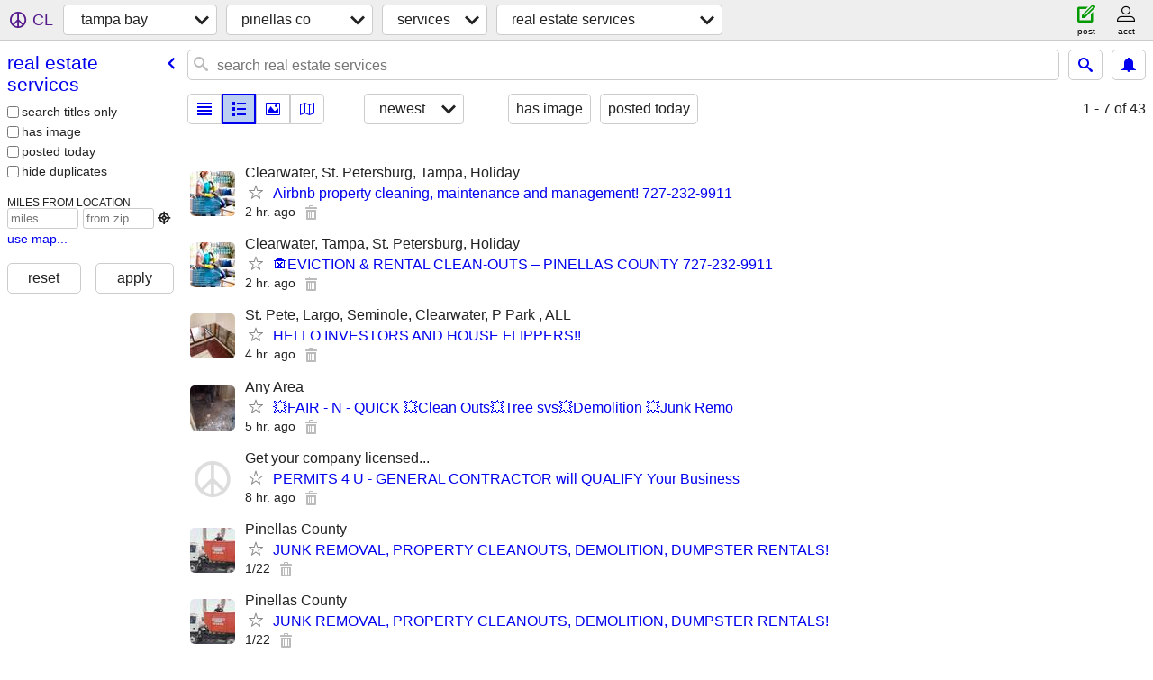

--- FILE ---
content_type: text/html; charset=utf-8
request_url: https://tampa.craigslist.org/search/pnl/rts
body_size: 4524
content:
<!DOCTYPE html>
<html>
<head>
    
	<meta charset="UTF-8">
	<meta http-equiv="X-UA-Compatible" content="IE=Edge">
	<meta name="viewport" content="width=device-width,initial-scale=1">
	<meta property="og:site_name" content="craigslist">
	<meta name="twitter:card" content="preview">
	<meta property="og:title" content="pinellas co real estate services - craigslist">
	<meta name="description" content="pinellas co real estate services - craigslist">
	<meta property="og:description" content="pinellas co real estate services - craigslist">
	<meta property="og:url" content="https://tampa.craigslist.org/search/pnl/rts">
	<title>pinellas co real estate services - craigslist</title>
	<link rel="canonical" href="https://tampa.craigslist.org/search/pnl/rts">
	<link rel="alternate" href="https://tampa.craigslist.org/search/pnl/rts" hreflang="x-default">



    <link rel="icon" href="/favicon.ico" id="favicon" />

<script type="application/ld+json" id="ld_searchpage_data" >
    {"breadcrumb":{"@context":"https://schema.org","@type":"BreadcrumbList","itemListElement":[{"name":"tampa.craigslist.org","position":1,"item":"https://tampa.craigslist.org","@type":"ListItem"},{"name":"pinellas co","item":"https://tampa.craigslist.org/pnl/","position":2,"@type":"ListItem"},{"name":"services","@type":"ListItem","item":"https://tampa.craigslist.org/search/pnl/bbb","position":3},{"name":"real estate services","@type":"ListItem","item":"https://tampa.craigslist.org/search/pnl/rts","position":4}]},"@context":"https://schema.org","@type":"SearchResultsPage","description":"Real Estate Services in Tampa Bay Area - Pinellas Co"}
</script>



    <style>
        body {
            font-family: sans-serif;
        }

        #no-js {
            position: fixed;
            z-index: 100000;
            top: 0;
            bottom: 0;
            left: 0;
            right: 0;
            overflow:auto;
            margin: 0;
            background: transparent;
        }

        #no-js h1 {
            margin: 0;
            padding: .5em;
            color: #00E;
            background-color: #cccccc;
        }

        #no-js  p {
            margin: 1em;
        }

        .no-js header,
        .no-js form,
        .no-js .tsb,
        .unsupported-browser header,
        .unsupported-browser form,
        .unsupported-browser .tsb {
            display: none;
        }

        #curtain {
            display: none;
            position: fixed;
            z-index: 9000;
            top: 0;
            bottom: 0;
            left: 0;
            right: 0;
            margin: 0;
            padding: 0;
            border: 0;
            background: transparent;
        }

        .show-curtain #curtain {
            display: block;
        }

        #curtain .cover,
        #curtain .content {
            position: absolute;
            display: block;
            top: 0;
            bottom: 0;
            left: 0;
            right: 0;
            margin: 0;
            padding: 0;
            border: 0;
        }

        #curtain .cover {
            z-index: 1;
            background-color: white;
        }

        .show-curtain #curtain .cover {
            opacity: 0.7;
        }

        .show-curtain.clear #curtain .cover {
            opacity: 0;
        }

        .show-curtain.opaque #curtain .cover {
            opacity: 1;
        }

        #curtain .content {
            z-index: 2;
            background: transparent;
            color: #00E;

            display: flex;
            flex-direction: column;
            justify-content: center;
            align-items: center;
        }

        .unrecoverable #curtain .content,
        .unsupported-browser #curtain .content {
            display: block;
            align-items: start;
        }

        #curtain h1 {
            margin: 0;
            padding: .5em;
            background-color: #cccccc;
        }

        #curtain  p {
            margin: 1em;
            color: black;
        }

        .pacify #curtain .icom-:after {
            content: "\eb23";
        }

        #curtain .text {
            display: none;
        }

        .loading #curtain .text.loading,
        .reading #curtain .text.reading,
        .writing #curtain .text.writing,
        .saving #curtain .text.saving,
        .searching #curtain .text.searching,
        .unrecoverable #curtain .text.unrecoverable,
        .message #curtain .text.message {
            display: block;
        }

        .unrecoverable #curtain .text.unrecoverable {
        }

        @keyframes rotate {
            from {
                transform: rotate(0deg);
            }
            to {
                transform: rotate(359deg);
            }
        }

        .pacify #curtain .icom- {
            font-size: 3em;
            animation: rotate 2s infinite linear;
        }
    </style>

    <style>
        body {
            margin: 0;
            border: 0;
            padding: 0;
        }

        ol.cl-static-search-results, .cl-static-header {
            display:none;
        }

        .no-js ol.cl-static-search-results, .no-js .cl-static-header {
            display:block;
        }
    </style>


</head>

<body  class="no-js"  >



    <div class="cl-content">
        <main>
        </main>
    </div>

    <div id="curtain">
        <div class="cover"></div>
        <div class="content">
            <div class="icom-"></div>
            <div class="text loading">loading</div>
            <div class="text reading">reading</div>
            <div class="text writing">writing</div>
            <div class="text saving">saving</div>
            <div class="text searching">searching</div>
            <div id="curtainText" class="text message"></div>
            <div class="text unrecoverable">
                 <p><a id="cl-unrecoverable-hard-refresh" href="#" onclick="location.reload(true);">refresh the page.</a></p>
             </div>
         </div>
    </div>



    <script>
        (function() {
            try {
                window.onpageshow = function(event) {
                    if (event.persisted && cl.upTime()>1000 && /iPhone/.test(navigator.userAgent)) {
                        window.location.reload();
                    }
                };

                window.addEventListener('DOMContentLoaded', function() {
                    document.body.classList.remove('no-js');
                });
                document.body.classList.remove('no-js');
            } catch(e) {
                console.log(e);
            }
        })();
    </script>

    
     
     <script src="https://www.craigslist.org/static/www/d58afecda5261cb9fcb91b2d144412254d004485.js" crossorigin="anonymous"></script>
     <script>
         window.cl.init(
             'https://www.craigslist.org/static/www/',
             '',
             'www',
             'search',
             {
'defaultLocale': "en_US",
'initialCategoryAbbr': "rts",
'location': {"lat":27.864,"radius":1.9,"url":"tampa.craigslist.org","postal":"33782","country":"US","region":"FL","city":"Pinellas Park","areaId":37,"lon":-82.71},
'seoLinks': 0
},
             0
         );
     </script>
     

    
    <iframe id="cl-local-storage" src="https://www.craigslist.org/static/www/localStorage-092e9f9e2f09450529e744902aa7cdb3a5cc868d.html" style="display:none;"></iframe>
    


    <script>
        window.cl.specialCurtainMessages = {
            unsupportedBrowser: [
                "We've detected you are using a browser that is missing critical features.",
                "Please visit craigslist from a modern browser."
            ],
            unrecoverableError: [
                "There was an error loading the page."
            ]
        };
    </script>
    <div class="cl-static-header">
        <a href="/">craigslist</a>
            <h1>Real Estate Services in Tampa Bay Area - Pinellas Co</h1>
    </div>

    <ol class="cl-static-search-results">
        <li class="cl-static-hub-links">
            <div>see also</div>
        </li>
        <li class="cl-static-search-result" title="Airbnb property cleaning, maintenance and management! 727-232-9911">
            <a href="https://tampa.craigslist.org/pnl/rts/d/clearwater-airbnb-property-cleaning/7910338300.html">
                <div class="title">Airbnb property cleaning, maintenance and management! 727-232-9911</div>

                <div class="details">
                    <div class="price">$0</div>
                    <div class="location">
                        Clearwater, St. Petersburg, Tampa, Holiday
                    </div>
                </div>
            </a>
        </li>
        <li class="cl-static-search-result" title="🏚EVICTION &amp; RENTAL CLEAN-OUTS – PINELLAS COUNTY 727-232-9911">
            <a href="https://tampa.craigslist.org/pnl/rts/d/clearwater-eviction-rental-clean-outs/7910336808.html">
                <div class="title">🏚EVICTION &amp; RENTAL CLEAN-OUTS – PINELLAS COUNTY 727-232-9911</div>

                <div class="details">
                    <div class="price">$0</div>
                    <div class="location">
                        Clearwater, Tampa, St. Petersburg, Holiday
                    </div>
                </div>
            </a>
        </li>
        <li class="cl-static-search-result" title="HELLO INVESTORS AND HOUSE FLIPPERS!!">
            <a href="https://tampa.craigslist.org/pnl/rts/d/seminole-hello-investors-and-house/7910303495.html">
                <div class="title">HELLO INVESTORS AND HOUSE FLIPPERS!!</div>

                <div class="details">
                    <div class="price">$0</div>
                    <div class="location">
                        St. Pete, Largo, Seminole, Clearwater, P Park , ALL
                    </div>
                </div>
            </a>
        </li>
        <li class="cl-static-search-result" title="💥FAIR - N - QUICK 💥Clean Outs💥Tree svs💥Demolition 💥Junk Remo">
            <a href="https://tampa.craigslist.org/pnl/rts/d/pinellas-park-fair-quick-clean-outstree/7910296897.html">
                <div class="title">💥FAIR - N - QUICK 💥Clean Outs💥Tree svs💥Demolition 💥Junk Remo</div>

                <div class="details">
                    <div class="price">$0</div>
                    <div class="location">
                        Any Area
                    </div>
                </div>
            </a>
        </li>
        <li class="cl-static-search-result" title="PERMITS 4 U - GENERAL CONTRACTOR will QUALIFY Your Business">
            <a href="https://tampa.craigslist.org/pnl/rts/d/indian-rocks-beach-permits-u-general/7910282607.html">
                <div class="title">PERMITS 4 U - GENERAL CONTRACTOR will QUALIFY Your Business</div>

                <div class="details">
                    <div class="price">$0</div>
                    <div class="location">
                        Get your company licensed...
                    </div>
                </div>
            </a>
        </li>
        <li class="cl-static-search-result" title="JUNK REMOVAL, PROPERTY CLEANOUTS, DEMOLITION, DUMPSTER RENTALS!">
            <a href="https://tampa.craigslist.org/pnl/rts/d/pinellas-park-junk-removal-property/7910249151.html">
                <div class="title">JUNK REMOVAL, PROPERTY CLEANOUTS, DEMOLITION, DUMPSTER RENTALS!</div>

                <div class="details">
                    <div class="price">$0</div>
                    <div class="location">
                        Pinellas County
                    </div>
                </div>
            </a>
        </li>
        <li class="cl-static-search-result" title="DRYWALL HANGING , REPAIR, TEXTURE MATCHING, TEXTURING.">
            <a href="https://tampa.craigslist.org/pnl/rts/d/largo-drywall-hanging-repair-texture/7910080438.html">
                <div class="title">DRYWALL HANGING , REPAIR, TEXTURE MATCHING, TEXTURING.</div>

                <div class="details">
                    <div class="price">$0</div>
                    <div class="location">
                        Largo, St. Pete, Clearwater, P-Park, Seminole, All areas.
                    </div>
                </div>
            </a>
        </li>
        <li class="cl-static-search-result" title="Private Money Loans - ANY Credit OK - Up to 65% LTV – Florida">
            <a href="https://tampa.craigslist.org/pnl/rts/d/tampa-private-money-loans-any-credit-ok/7909956445.html">
                <div class="title">Private Money Loans - ANY Credit OK - Up to 65% LTV – Florida</div>

                <div class="details">
                    <div class="price">$0</div>
                    <div class="location">
                        Tampa bay
                    </div>
                </div>
            </a>
        </li>
        <li class="cl-static-search-result" title="PAINTING, INTERIOR/EXTERIOR. QUALITY WORK AT A FAIR PRICE!">
            <a href="https://tampa.craigslist.org/pnl/rts/d/largo-painting-interior-exterior/7909860928.html">
                <div class="title">PAINTING, INTERIOR/EXTERIOR. QUALITY WORK AT A FAIR PRICE!</div>

                <div class="details">
                    <div class="price">$0</div>
                    <div class="location">
                        Largo, St. Pete, Clearwater, P-Park, Seminole, All areas.
                    </div>
                </div>
            </a>
        </li>
        <li class="cl-static-search-result" title="Junk removal, eviction, foreclosure, and estate trash outs">
            <a href="https://tampa.craigslist.org/pnl/rts/d/saint-petersburg-junk-removal-eviction/7909845154.html">
                <div class="title">Junk removal, eviction, foreclosure, and estate trash outs</div>

                <div class="details">
                    <div class="price">$0</div>
                    <div class="location">
                        Pinellas County
                    </div>
                </div>
            </a>
        </li>
        <li class="cl-static-search-result" title="Home Repair and Remodeling Services">
            <a href="https://tampa.craigslist.org/pnl/rts/d/largo-home-repair-and-remodeling/7909618458.html">
                <div class="title">Home Repair and Remodeling Services</div>

                <div class="details">
                    <div class="price">$0</div>
                    <div class="location">
                        St. Pete, Largo, Seminole, Clearwater, P Park , ALL
                    </div>
                </div>
            </a>
        </li>
        <li class="cl-static-search-result" title="Full Service Property Management $99/month">
            <a href="https://tampa.craigslist.org/pnl/rts/d/saint-petersburg-full-service-property/7909431825.html">
                <div class="title">Full Service Property Management $99/month</div>

                <div class="details">
                    <div class="price">$0</div>
                    <div class="location">
                        Pinellas County
                    </div>
                </div>
            </a>
        </li>
        <li class="cl-static-search-result" title="$$$ AC Repairs, PMs $80, 28 yo in Biz, Best prices, We beat any $$$">
            <a href="https://tampa.craigslist.org/pnl/rts/d/palm-harbor-ac-repairs-pms-yo-in-biz/7909296595.html">
                <div class="title">$$$ AC Repairs, PMs $80, 28 yo in Biz, Best prices, We beat any $$$</div>

                <div class="details">
                    <div class="price">$0</div>
                    <div class="location">
                        Tampa Bay Area
                    </div>
                </div>
            </a>
        </li>
        <li class="cl-static-search-result" title="&quot;WE GOT YOUR BACK&quot; JUNK REMOVAL @ (PICK UP &amp; DELIVERYS) (727) 288-8144">
            <a href="https://tampa.craigslist.org/pnl/rts/d/saint-petersburg-we-got-your-back-junk/7909253415.html">
                <div class="title">&quot;WE GOT YOUR BACK&quot; JUNK REMOVAL @ (PICK UP &amp; DELIVERYS) (727) 288-8144</div>

                <div class="details">
                    <div class="price">$0</div>
                    <div class="location">
                        (ST. PETE/CLEARWATER/TAMPA/LARGO/OLDSMAR@ALL SURROUNDING ARE
                    </div>
                </div>
            </a>
        </li>
        <li class="cl-static-search-result" title="▓ █ 🟥 🟦 MOBILE HOME, FLAT, TILE ROOF COATINGS, REPAIRS, ROOF SEALING">
            <a href="https://tampa.craigslist.org/pnl/rts/d/saint-petersburg-mobile-home-flat-tile/7908976070.html">
                <div class="title">▓ █ 🟥 🟦 MOBILE HOME, FLAT, TILE ROOF COATINGS, REPAIRS, ROOF SEALING</div>

                <div class="details">
                    <div class="price">$0</div>
                    <div class="location">
                        &gt;State of Florida Certified and Licensed Roofing Contractor&lt;
                    </div>
                </div>
            </a>
        </li>
        <li class="cl-static-search-result" title="Property Management Service">
            <a href="https://tampa.craigslist.org/pnl/rts/d/saint-petersburg-property-management/7908657584.html">
                <div class="title">Property Management Service</div>

                <div class="details">
                    <div class="price">$0</div>
                    <div class="location">
                        Florida
                    </div>
                </div>
            </a>
        </li>
        <li class="cl-static-search-result" title="Qualifying Real Estate Broker">
            <a href="https://tampa.craigslist.org/pnl/rts/d/saint-petersburg-qualifying-real-estate/7908657069.html">
                <div class="title">Qualifying Real Estate Broker</div>

                <div class="details">
                    <div class="price">$0</div>
                    <div class="location">
                        Florida
                    </div>
                </div>
            </a>
        </li>
        <li class="cl-static-search-result" title="Sewer Camera Inspection – Protect Your Home Purchase – $299">
            <a href="https://tampa.craigslist.org/pnl/rts/d/largo-sewer-camera-inspection-protect/7908413377.html">
                <div class="title">Sewer Camera Inspection – Protect Your Home Purchase – $299</div>

                <div class="details">
                    <div class="price">$0</div>
                    <div class="location">
                        Largo
                    </div>
                </div>
            </a>
        </li>
        <li class="cl-static-search-result" title="█ 🟥 🟦 ROOF COATINGS, ROOF SEALING-ROOF REPAIRS - LICENSED ROOFER 🔷">
            <a href="https://tampa.craigslist.org/pnl/rts/d/saint-petersburg-roof-coatings-roof/7908092451.html">
                <div class="title">█ 🟥 🟦 ROOF COATINGS, ROOF SEALING-ROOF REPAIRS - LICENSED ROOFER 🔷</div>

                <div class="details">
                    <div class="price">$0</div>
                    <div class="location">
                        &gt;State of Florida Certified and Licensed Roofing Contractor&lt;
                    </div>
                </div>
            </a>
        </li>
        <li class="cl-static-search-result" title="HOT Asphalt 🔥 affordable Pothole Repair &amp; sealcoating  🚨 FREE est !!">
            <a href="https://tampa.craigslist.org/pnl/rts/d/seminole-hot-asphalt-affordable-pothole/7907524813.html">
                <div class="title">HOT Asphalt 🔥 affordable Pothole Repair &amp; sealcoating  🚨 FREE est !!</div>

                <div class="details">
                    <div class="price">$0</div>
                    <div class="location">
                        Clearwater St Pete Tampa Brandon
                    </div>
                </div>
            </a>
        </li>
        <li class="cl-static-search-result" title="█ 🟥 🟦 ROOF REPAIRS - ROOF COATINGS, ROOF SEALING - LICENSED ROOFER ✔">
            <a href="https://tampa.craigslist.org/pnl/rts/d/saint-petersburg-roof-repairs-roof/7907510225.html">
                <div class="title">█ 🟥 🟦 ROOF REPAIRS - ROOF COATINGS, ROOF SEALING - LICENSED ROOFER ✔</div>

                <div class="details">
                    <div class="price">$0</div>
                    <div class="location">
                        &gt;State of Florida Certified and Licensed Roofing Contractor&lt;
                    </div>
                </div>
            </a>
        </li>
        <li class="cl-static-search-result" title="Stop Making Other People Rich">
            <a href="https://tampa.craigslist.org/pnl/rts/d/saint-petersburg-stop-making-other/7907214243.html">
                <div class="title">Stop Making Other People Rich</div>

                <div class="details">
                    <div class="price">$0</div>
                    <div class="location">
                        pinellas co
                    </div>
                </div>
            </a>
        </li>
        <li class="cl-static-search-result" title="650 Prime Square Feet in Clearwater for Lease!">
            <a href="https://tampa.craigslist.org/pnl/rts/d/clearwater-650-prime-square-feet-in/7907137231.html">
                <div class="title">650 Prime Square Feet in Clearwater for Lease!</div>

                <div class="details">
                    <div class="price">$0</div>
                    <div class="location">
                        Clearwater, FL
                    </div>
                </div>
            </a>
        </li>
        <li class="cl-static-search-result" title="Coming Soon!  Available February 1, 2026 | High-Visibility Clearwater">
            <a href="https://tampa.craigslist.org/pnl/rts/d/clearwater-coming-soon-available/7907089836.html">
                <div class="title">Coming Soon!  Available February 1, 2026 | High-Visibility Clearwater</div>

                <div class="details">
                    <div class="price">$0</div>
                    <div class="location">
                        Clearwater, FL
                    </div>
                </div>
            </a>
        </li>
        <li class="cl-static-search-result" title="$$$ AC Repairs, PMs $80, 28 yo in Biz, Best prices, We beat any $$$">
            <a href="https://tampa.craigslist.org/pnl/rts/d/palm-harbor-ac-repairs-pms-yo-in-biz/7907068095.html">
                <div class="title">$$$ AC Repairs, PMs $80, 28 yo in Biz, Best prices, We beat any $$$</div>

                <div class="details">
                    <div class="price">$0</div>
                    <div class="location">
                        Tampa Bay Area
                    </div>
                </div>
            </a>
        </li>
        <li class="cl-static-search-result" title="Full Service Property Management $99/month">
            <a href="https://tampa.craigslist.org/pnl/rts/d/saint-petersburg-full-service-property/7907060592.html">
                <div class="title">Full Service Property Management $99/month</div>

                <div class="details">
                    <div class="price">$0</div>
                    <div class="location">
                        Pinellas County
                    </div>
                </div>
            </a>
        </li>
        <li class="cl-static-search-result" title="Clearwater car, truck or trailer parking spaces for rent!">
            <a href="https://tampa.craigslist.org/pnl/rts/d/clearwater-clearwater-car-truck-or/7906965885.html">
                <div class="title">Clearwater car, truck or trailer parking spaces for rent!</div>

                <div class="details">
                    <div class="price">$0</div>
                    <div class="location">
                        Clearwater, FL
                    </div>
                </div>
            </a>
        </li>
        <li class="cl-static-search-result" title="DRYWALL HANGING , REPAIR, TEXTURE MATCHING, TEXTURING.">
            <a href="https://tampa.craigslist.org/pnl/rts/d/largo-drywall-hanging-repair-texture/7906831288.html">
                <div class="title">DRYWALL HANGING , REPAIR, TEXTURE MATCHING, TEXTURING.</div>

                <div class="details">
                    <div class="price">$0</div>
                    <div class="location">
                        Largo, St. Pete, Clearwater, P-Park, Seminole, All areas.
                    </div>
                </div>
            </a>
        </li>
        <li class="cl-static-search-result" title="$$$ AC Repairs, PMs $80, 28 yo in Biz, Best prices, We beat any $$$">
            <a href="https://tampa.craigslist.org/pnl/rts/d/palm-harbor-ac-repairs-pms-yo-in-biz/7906316550.html">
                <div class="title">$$$ AC Repairs, PMs $80, 28 yo in Biz, Best prices, We beat any $$$</div>

                <div class="details">
                    <div class="price">$0</div>
                    <div class="location">
                        Tampa Bay Area
                    </div>
                </div>
            </a>
        </li>
        <li class="cl-static-search-result" title="PAINTING, INTERIOR/EXTERIOR. QUALITY WORK AT A FAIR PRICE!">
            <a href="https://tampa.craigslist.org/pnl/rts/d/largo-painting-interior-exterior/7905995286.html">
                <div class="title">PAINTING, INTERIOR/EXTERIOR. QUALITY WORK AT A FAIR PRICE!</div>

                <div class="details">
                    <div class="price">$0</div>
                    <div class="location">
                        Largo, St. Pete, Clearwater, P-Park, Seminole, All areas.
                    </div>
                </div>
            </a>
        </li>
    </ol>
</body>
</html>
